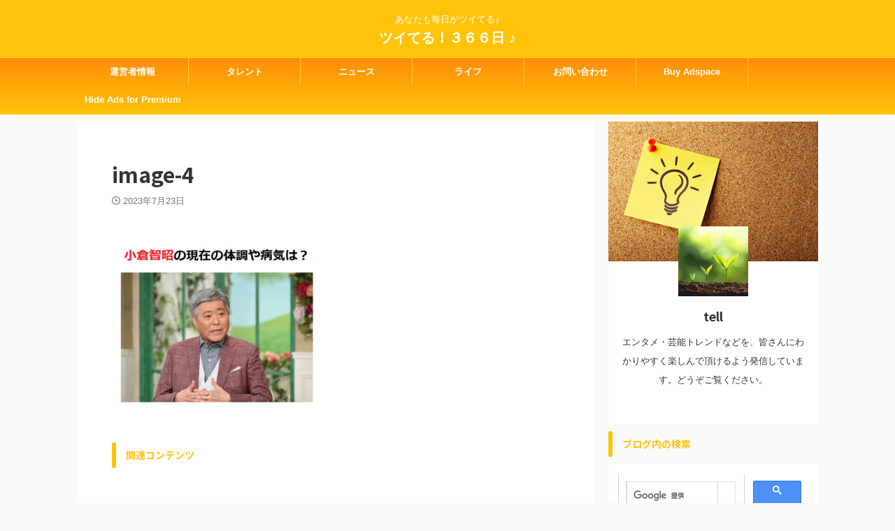

--- FILE ---
content_type: text/html; charset=UTF-8
request_url: https://hitorisanfan.com/talent/ogura-sick/attachment/image-4-32/
body_size: 15557
content:

<!DOCTYPE html>
<!--[if lt IE 7]>
<html class="ie6" dir="ltr" lang="ja"> <![endif]-->
<!--[if IE 7]>
<html class="i7" dir="ltr" lang="ja"> <![endif]-->
<!--[if IE 8]>
<html class="ie" dir="ltr" lang="ja"> <![endif]-->
<!--[if gt IE 8]><!-->
<html dir="ltr" lang="ja" class="s-navi-search-overlay  toc-style-default">
	<!--<![endif]-->
	<head prefix="og: http://ogp.me/ns# fb: http://ogp.me/ns/fb# article: http://ogp.me/ns/article#">
		
	<!-- Global site tag (gtag.js) - Google Analytics -->
	<script async src="https://www.googletagmanager.com/gtag/js?id=UA-157293495-3"></script>
	<script>
	  window.dataLayer = window.dataLayer || [];
	  function gtag(){dataLayer.push(arguments);}
	  gtag('js', new Date());

	  gtag('config', 'UA-157293495-3');
	</script>
			<meta charset="UTF-8" >
		<meta name="viewport" content="width=device-width,initial-scale=1.0,user-scalable=no,viewport-fit=cover">
		<meta name="format-detection" content="telephone=no" >
		<meta name="referrer" content="no-referrer-when-downgrade"/>

					<meta name="robots" content="noindex,follow">
		
		<link rel="alternate" type="application/rss+xml" title="ツイてる！３６６日 ♪ RSS Feed" href="https://hitorisanfan.com/feed/" />
		<link rel="pingback" href="https://hitorisanfan.com/xmlrpc.php" >
		<!--[if lt IE 9]>
		<script src="https://hitorisanfan.com/wp-content/themes/affinger/js/html5shiv.js"></script>
		<![endif]-->
					<style>img:is([sizes="auto" i], [sizes^="auto," i]) { contain-intrinsic-size: 3000px 1500px }</style>
	
		<!-- All in One SEO 4.7.9 - aioseo.com -->
	<meta name="robots" content="max-image-preview:large" />
	<meta name="author" content="tell"/>
	<link rel="canonical" href="https://hitorisanfan.com/talent/ogura-sick/attachment/image-4-32/" />
	<meta name="generator" content="All in One SEO (AIOSEO) 4.7.9" />
		<script type="application/ld+json" class="aioseo-schema">
			{"@context":"https:\/\/schema.org","@graph":[{"@type":"BreadcrumbList","@id":"https:\/\/hitorisanfan.com\/talent\/ogura-sick\/attachment\/image-4-32\/#breadcrumblist","itemListElement":[{"@type":"ListItem","@id":"https:\/\/hitorisanfan.com\/#listItem","position":1,"name":"\u5bb6","item":"https:\/\/hitorisanfan.com\/","nextItem":{"@type":"ListItem","@id":"https:\/\/hitorisanfan.com\/talent\/ogura-sick\/attachment\/image-4-32\/#listItem","name":"image-4"}},{"@type":"ListItem","@id":"https:\/\/hitorisanfan.com\/talent\/ogura-sick\/attachment\/image-4-32\/#listItem","position":2,"name":"image-4","previousItem":{"@type":"ListItem","@id":"https:\/\/hitorisanfan.com\/#listItem","name":"\u5bb6"}}]},{"@type":"ItemPage","@id":"https:\/\/hitorisanfan.com\/talent\/ogura-sick\/attachment\/image-4-32\/#itempage","url":"https:\/\/hitorisanfan.com\/talent\/ogura-sick\/attachment\/image-4-32\/","name":"image-4 | \u30c4\u30a4\u3066\u308b\uff01\uff13\uff16\uff16\u65e5 \u266a","inLanguage":"ja","isPartOf":{"@id":"https:\/\/hitorisanfan.com\/#website"},"breadcrumb":{"@id":"https:\/\/hitorisanfan.com\/talent\/ogura-sick\/attachment\/image-4-32\/#breadcrumblist"},"author":{"@id":"https:\/\/hitorisanfan.com\/author\/salaryman39\/#author"},"creator":{"@id":"https:\/\/hitorisanfan.com\/author\/salaryman39\/#author"},"datePublished":"2023-07-23T18:22:23+09:00","dateModified":"2023-07-23T18:22:23+09:00"},{"@type":"Person","@id":"https:\/\/hitorisanfan.com\/#person","name":"tell","image":{"@type":"ImageObject","@id":"https:\/\/hitorisanfan.com\/talent\/ogura-sick\/attachment\/image-4-32\/#personImage","url":"https:\/\/secure.gravatar.com\/avatar\/aa012d9e213c151d5cbcdf6498238443?s=96&r=g","width":96,"height":96,"caption":"tell"}},{"@type":"Person","@id":"https:\/\/hitorisanfan.com\/author\/salaryman39\/#author","url":"https:\/\/hitorisanfan.com\/author\/salaryman39\/","name":"tell","image":{"@type":"ImageObject","@id":"https:\/\/hitorisanfan.com\/talent\/ogura-sick\/attachment\/image-4-32\/#authorImage","url":"https:\/\/secure.gravatar.com\/avatar\/aa012d9e213c151d5cbcdf6498238443?s=96&r=g","width":96,"height":96,"caption":"tell"}},{"@type":"WebSite","@id":"https:\/\/hitorisanfan.com\/#website","url":"https:\/\/hitorisanfan.com\/","name":"\u30c4\u30a4\u3066\u308b\uff01\uff13\uff16\uff16\u65e5 \u266a","description":"\u3042\u306a\u305f\u3082\u6bce\u65e5\u304c\u30c4\u30a4\u3066\u308b\u266a","inLanguage":"ja","publisher":{"@id":"https:\/\/hitorisanfan.com\/#person"}}]}
		</script>
		<!-- All in One SEO -->

<title>image-4 | ツイてる！３６６日 ♪</title>
<link rel='dns-prefetch' href='//ajax.googleapis.com' />
<link rel='dns-prefetch' href='//www.googletagmanager.com' />
<link rel='dns-prefetch' href='//pagead2.googlesyndication.com' />
<script type="text/javascript">
/* <![CDATA[ */
window._wpemojiSettings = {"baseUrl":"https:\/\/s.w.org\/images\/core\/emoji\/15.0.3\/72x72\/","ext":".png","svgUrl":"https:\/\/s.w.org\/images\/core\/emoji\/15.0.3\/svg\/","svgExt":".svg","source":{"concatemoji":"https:\/\/hitorisanfan.com\/wp-includes\/js\/wp-emoji-release.min.js?ver=6.7.4"}};
/*! This file is auto-generated */
!function(i,n){var o,s,e;function c(e){try{var t={supportTests:e,timestamp:(new Date).valueOf()};sessionStorage.setItem(o,JSON.stringify(t))}catch(e){}}function p(e,t,n){e.clearRect(0,0,e.canvas.width,e.canvas.height),e.fillText(t,0,0);var t=new Uint32Array(e.getImageData(0,0,e.canvas.width,e.canvas.height).data),r=(e.clearRect(0,0,e.canvas.width,e.canvas.height),e.fillText(n,0,0),new Uint32Array(e.getImageData(0,0,e.canvas.width,e.canvas.height).data));return t.every(function(e,t){return e===r[t]})}function u(e,t,n){switch(t){case"flag":return n(e,"\ud83c\udff3\ufe0f\u200d\u26a7\ufe0f","\ud83c\udff3\ufe0f\u200b\u26a7\ufe0f")?!1:!n(e,"\ud83c\uddfa\ud83c\uddf3","\ud83c\uddfa\u200b\ud83c\uddf3")&&!n(e,"\ud83c\udff4\udb40\udc67\udb40\udc62\udb40\udc65\udb40\udc6e\udb40\udc67\udb40\udc7f","\ud83c\udff4\u200b\udb40\udc67\u200b\udb40\udc62\u200b\udb40\udc65\u200b\udb40\udc6e\u200b\udb40\udc67\u200b\udb40\udc7f");case"emoji":return!n(e,"\ud83d\udc26\u200d\u2b1b","\ud83d\udc26\u200b\u2b1b")}return!1}function f(e,t,n){var r="undefined"!=typeof WorkerGlobalScope&&self instanceof WorkerGlobalScope?new OffscreenCanvas(300,150):i.createElement("canvas"),a=r.getContext("2d",{willReadFrequently:!0}),o=(a.textBaseline="top",a.font="600 32px Arial",{});return e.forEach(function(e){o[e]=t(a,e,n)}),o}function t(e){var t=i.createElement("script");t.src=e,t.defer=!0,i.head.appendChild(t)}"undefined"!=typeof Promise&&(o="wpEmojiSettingsSupports",s=["flag","emoji"],n.supports={everything:!0,everythingExceptFlag:!0},e=new Promise(function(e){i.addEventListener("DOMContentLoaded",e,{once:!0})}),new Promise(function(t){var n=function(){try{var e=JSON.parse(sessionStorage.getItem(o));if("object"==typeof e&&"number"==typeof e.timestamp&&(new Date).valueOf()<e.timestamp+604800&&"object"==typeof e.supportTests)return e.supportTests}catch(e){}return null}();if(!n){if("undefined"!=typeof Worker&&"undefined"!=typeof OffscreenCanvas&&"undefined"!=typeof URL&&URL.createObjectURL&&"undefined"!=typeof Blob)try{var e="postMessage("+f.toString()+"("+[JSON.stringify(s),u.toString(),p.toString()].join(",")+"));",r=new Blob([e],{type:"text/javascript"}),a=new Worker(URL.createObjectURL(r),{name:"wpTestEmojiSupports"});return void(a.onmessage=function(e){c(n=e.data),a.terminate(),t(n)})}catch(e){}c(n=f(s,u,p))}t(n)}).then(function(e){for(var t in e)n.supports[t]=e[t],n.supports.everything=n.supports.everything&&n.supports[t],"flag"!==t&&(n.supports.everythingExceptFlag=n.supports.everythingExceptFlag&&n.supports[t]);n.supports.everythingExceptFlag=n.supports.everythingExceptFlag&&!n.supports.flag,n.DOMReady=!1,n.readyCallback=function(){n.DOMReady=!0}}).then(function(){return e}).then(function(){var e;n.supports.everything||(n.readyCallback(),(e=n.source||{}).concatemoji?t(e.concatemoji):e.wpemoji&&e.twemoji&&(t(e.twemoji),t(e.wpemoji)))}))}((window,document),window._wpemojiSettings);
/* ]]> */
</script>
<style id='wp-emoji-styles-inline-css' type='text/css'>

	img.wp-smiley, img.emoji {
		display: inline !important;
		border: none !important;
		box-shadow: none !important;
		height: 1em !important;
		width: 1em !important;
		margin: 0 0.07em !important;
		vertical-align: -0.1em !important;
		background: none !important;
		padding: 0 !important;
	}
</style>
<link rel='stylesheet' id='wp-block-library-css' href='https://hitorisanfan.com/wp-includes/css/dist/block-library/style.min.css?ver=6.7.4' type='text/css' media='all' />
<link rel='stylesheet' id='quads-style-css-css' href='https://hitorisanfan.com/wp-content/plugins/quick-adsense-reloaded/includes/gutenberg/dist/blocks.style.build.css?ver=2.0.87' type='text/css' media='all' />
<style id='classic-theme-styles-inline-css' type='text/css'>
/*! This file is auto-generated */
.wp-block-button__link{color:#fff;background-color:#32373c;border-radius:9999px;box-shadow:none;text-decoration:none;padding:calc(.667em + 2px) calc(1.333em + 2px);font-size:1.125em}.wp-block-file__button{background:#32373c;color:#fff;text-decoration:none}
</style>
<style id='global-styles-inline-css' type='text/css'>
:root{--wp--preset--aspect-ratio--square: 1;--wp--preset--aspect-ratio--4-3: 4/3;--wp--preset--aspect-ratio--3-4: 3/4;--wp--preset--aspect-ratio--3-2: 3/2;--wp--preset--aspect-ratio--2-3: 2/3;--wp--preset--aspect-ratio--16-9: 16/9;--wp--preset--aspect-ratio--9-16: 9/16;--wp--preset--color--black: #000000;--wp--preset--color--cyan-bluish-gray: #abb8c3;--wp--preset--color--white: #ffffff;--wp--preset--color--pale-pink: #f78da7;--wp--preset--color--vivid-red: #cf2e2e;--wp--preset--color--luminous-vivid-orange: #ff6900;--wp--preset--color--luminous-vivid-amber: #fcb900;--wp--preset--color--light-green-cyan: #eefaff;--wp--preset--color--vivid-green-cyan: #00d084;--wp--preset--color--pale-cyan-blue: #1DA1F2;--wp--preset--color--vivid-cyan-blue: #1877f2;--wp--preset--color--vivid-purple: #9b51e0;--wp--preset--color--soft-red: #e92f3d;--wp--preset--color--light-grayish-red: #fdf0f2;--wp--preset--color--vivid-yellow: #ffc107;--wp--preset--color--very-pale-yellow: #fffde7;--wp--preset--color--very-light-gray: #fafafa;--wp--preset--color--very-dark-gray: #313131;--wp--preset--color--original-color-a: #43a047;--wp--preset--color--original-color-b: #795548;--wp--preset--color--original-color-c: #ec407a;--wp--preset--color--original-color-d: #9e9d24;--wp--preset--gradient--vivid-cyan-blue-to-vivid-purple: linear-gradient(135deg,rgba(6,147,227,1) 0%,rgb(155,81,224) 100%);--wp--preset--gradient--light-green-cyan-to-vivid-green-cyan: linear-gradient(135deg,rgb(122,220,180) 0%,rgb(0,208,130) 100%);--wp--preset--gradient--luminous-vivid-amber-to-luminous-vivid-orange: linear-gradient(135deg,rgba(252,185,0,1) 0%,rgba(255,105,0,1) 100%);--wp--preset--gradient--luminous-vivid-orange-to-vivid-red: linear-gradient(135deg,rgba(255,105,0,1) 0%,rgb(207,46,46) 100%);--wp--preset--gradient--very-light-gray-to-cyan-bluish-gray: linear-gradient(135deg,rgb(238,238,238) 0%,rgb(169,184,195) 100%);--wp--preset--gradient--cool-to-warm-spectrum: linear-gradient(135deg,rgb(74,234,220) 0%,rgb(151,120,209) 20%,rgb(207,42,186) 40%,rgb(238,44,130) 60%,rgb(251,105,98) 80%,rgb(254,248,76) 100%);--wp--preset--gradient--blush-light-purple: linear-gradient(135deg,rgb(255,206,236) 0%,rgb(152,150,240) 100%);--wp--preset--gradient--blush-bordeaux: linear-gradient(135deg,rgb(254,205,165) 0%,rgb(254,45,45) 50%,rgb(107,0,62) 100%);--wp--preset--gradient--luminous-dusk: linear-gradient(135deg,rgb(255,203,112) 0%,rgb(199,81,192) 50%,rgb(65,88,208) 100%);--wp--preset--gradient--pale-ocean: linear-gradient(135deg,rgb(255,245,203) 0%,rgb(182,227,212) 50%,rgb(51,167,181) 100%);--wp--preset--gradient--electric-grass: linear-gradient(135deg,rgb(202,248,128) 0%,rgb(113,206,126) 100%);--wp--preset--gradient--midnight: linear-gradient(135deg,rgb(2,3,129) 0%,rgb(40,116,252) 100%);--wp--preset--font-size--small: 0.9px;--wp--preset--font-size--medium: 20px;--wp--preset--font-size--large: 1.5px;--wp--preset--font-size--x-large: 42px;--wp--preset--font-size--st-regular: 1px;--wp--preset--font-size--huge: 3px;--wp--preset--spacing--20: 0.44rem;--wp--preset--spacing--30: 0.67rem;--wp--preset--spacing--40: 1rem;--wp--preset--spacing--50: 1.5rem;--wp--preset--spacing--60: 2.25rem;--wp--preset--spacing--70: 3.38rem;--wp--preset--spacing--80: 5.06rem;--wp--preset--shadow--natural: 6px 6px 9px rgba(0, 0, 0, 0.2);--wp--preset--shadow--deep: 12px 12px 50px rgba(0, 0, 0, 0.4);--wp--preset--shadow--sharp: 6px 6px 0px rgba(0, 0, 0, 0.2);--wp--preset--shadow--outlined: 6px 6px 0px -3px rgba(255, 255, 255, 1), 6px 6px rgba(0, 0, 0, 1);--wp--preset--shadow--crisp: 6px 6px 0px rgba(0, 0, 0, 1);}:where(.is-layout-flex){gap: 0.5em;}:where(.is-layout-grid){gap: 0.5em;}body .is-layout-flex{display: flex;}.is-layout-flex{flex-wrap: wrap;align-items: center;}.is-layout-flex > :is(*, div){margin: 0;}body .is-layout-grid{display: grid;}.is-layout-grid > :is(*, div){margin: 0;}:where(.wp-block-columns.is-layout-flex){gap: 2em;}:where(.wp-block-columns.is-layout-grid){gap: 2em;}:where(.wp-block-post-template.is-layout-flex){gap: 1.25em;}:where(.wp-block-post-template.is-layout-grid){gap: 1.25em;}.has-black-color{color: var(--wp--preset--color--black) !important;}.has-cyan-bluish-gray-color{color: var(--wp--preset--color--cyan-bluish-gray) !important;}.has-white-color{color: var(--wp--preset--color--white) !important;}.has-pale-pink-color{color: var(--wp--preset--color--pale-pink) !important;}.has-vivid-red-color{color: var(--wp--preset--color--vivid-red) !important;}.has-luminous-vivid-orange-color{color: var(--wp--preset--color--luminous-vivid-orange) !important;}.has-luminous-vivid-amber-color{color: var(--wp--preset--color--luminous-vivid-amber) !important;}.has-light-green-cyan-color{color: var(--wp--preset--color--light-green-cyan) !important;}.has-vivid-green-cyan-color{color: var(--wp--preset--color--vivid-green-cyan) !important;}.has-pale-cyan-blue-color{color: var(--wp--preset--color--pale-cyan-blue) !important;}.has-vivid-cyan-blue-color{color: var(--wp--preset--color--vivid-cyan-blue) !important;}.has-vivid-purple-color{color: var(--wp--preset--color--vivid-purple) !important;}.has-black-background-color{background-color: var(--wp--preset--color--black) !important;}.has-cyan-bluish-gray-background-color{background-color: var(--wp--preset--color--cyan-bluish-gray) !important;}.has-white-background-color{background-color: var(--wp--preset--color--white) !important;}.has-pale-pink-background-color{background-color: var(--wp--preset--color--pale-pink) !important;}.has-vivid-red-background-color{background-color: var(--wp--preset--color--vivid-red) !important;}.has-luminous-vivid-orange-background-color{background-color: var(--wp--preset--color--luminous-vivid-orange) !important;}.has-luminous-vivid-amber-background-color{background-color: var(--wp--preset--color--luminous-vivid-amber) !important;}.has-light-green-cyan-background-color{background-color: var(--wp--preset--color--light-green-cyan) !important;}.has-vivid-green-cyan-background-color{background-color: var(--wp--preset--color--vivid-green-cyan) !important;}.has-pale-cyan-blue-background-color{background-color: var(--wp--preset--color--pale-cyan-blue) !important;}.has-vivid-cyan-blue-background-color{background-color: var(--wp--preset--color--vivid-cyan-blue) !important;}.has-vivid-purple-background-color{background-color: var(--wp--preset--color--vivid-purple) !important;}.has-black-border-color{border-color: var(--wp--preset--color--black) !important;}.has-cyan-bluish-gray-border-color{border-color: var(--wp--preset--color--cyan-bluish-gray) !important;}.has-white-border-color{border-color: var(--wp--preset--color--white) !important;}.has-pale-pink-border-color{border-color: var(--wp--preset--color--pale-pink) !important;}.has-vivid-red-border-color{border-color: var(--wp--preset--color--vivid-red) !important;}.has-luminous-vivid-orange-border-color{border-color: var(--wp--preset--color--luminous-vivid-orange) !important;}.has-luminous-vivid-amber-border-color{border-color: var(--wp--preset--color--luminous-vivid-amber) !important;}.has-light-green-cyan-border-color{border-color: var(--wp--preset--color--light-green-cyan) !important;}.has-vivid-green-cyan-border-color{border-color: var(--wp--preset--color--vivid-green-cyan) !important;}.has-pale-cyan-blue-border-color{border-color: var(--wp--preset--color--pale-cyan-blue) !important;}.has-vivid-cyan-blue-border-color{border-color: var(--wp--preset--color--vivid-cyan-blue) !important;}.has-vivid-purple-border-color{border-color: var(--wp--preset--color--vivid-purple) !important;}.has-vivid-cyan-blue-to-vivid-purple-gradient-background{background: var(--wp--preset--gradient--vivid-cyan-blue-to-vivid-purple) !important;}.has-light-green-cyan-to-vivid-green-cyan-gradient-background{background: var(--wp--preset--gradient--light-green-cyan-to-vivid-green-cyan) !important;}.has-luminous-vivid-amber-to-luminous-vivid-orange-gradient-background{background: var(--wp--preset--gradient--luminous-vivid-amber-to-luminous-vivid-orange) !important;}.has-luminous-vivid-orange-to-vivid-red-gradient-background{background: var(--wp--preset--gradient--luminous-vivid-orange-to-vivid-red) !important;}.has-very-light-gray-to-cyan-bluish-gray-gradient-background{background: var(--wp--preset--gradient--very-light-gray-to-cyan-bluish-gray) !important;}.has-cool-to-warm-spectrum-gradient-background{background: var(--wp--preset--gradient--cool-to-warm-spectrum) !important;}.has-blush-light-purple-gradient-background{background: var(--wp--preset--gradient--blush-light-purple) !important;}.has-blush-bordeaux-gradient-background{background: var(--wp--preset--gradient--blush-bordeaux) !important;}.has-luminous-dusk-gradient-background{background: var(--wp--preset--gradient--luminous-dusk) !important;}.has-pale-ocean-gradient-background{background: var(--wp--preset--gradient--pale-ocean) !important;}.has-electric-grass-gradient-background{background: var(--wp--preset--gradient--electric-grass) !important;}.has-midnight-gradient-background{background: var(--wp--preset--gradient--midnight) !important;}.has-small-font-size{font-size: var(--wp--preset--font-size--small) !important;}.has-medium-font-size{font-size: var(--wp--preset--font-size--medium) !important;}.has-large-font-size{font-size: var(--wp--preset--font-size--large) !important;}.has-x-large-font-size{font-size: var(--wp--preset--font-size--x-large) !important;}
:where(.wp-block-post-template.is-layout-flex){gap: 1.25em;}:where(.wp-block-post-template.is-layout-grid){gap: 1.25em;}
:where(.wp-block-columns.is-layout-flex){gap: 2em;}:where(.wp-block-columns.is-layout-grid){gap: 2em;}
:root :where(.wp-block-pullquote){font-size: 1.5em;line-height: 1.6;}
</style>
<link rel='stylesheet' id='contact-form-7-css' href='https://hitorisanfan.com/wp-content/plugins/contact-form-7/includes/css/styles.css?ver=6.0.3' type='text/css' media='all' />
<link rel='stylesheet' id='st-af-cpt-css' href='https://hitorisanfan.com/wp-content/plugins/st-af-cpt/assets/css/style.css?ver=1.0.0' type='text/css' media='all' />
<link rel='stylesheet' id='normalize-css' href='https://hitorisanfan.com/wp-content/themes/affinger/css/normalize.css?ver=1.5.9' type='text/css' media='all' />
<link rel='stylesheet' id='st_svg-css' href='https://hitorisanfan.com/wp-content/themes/affinger/st_svg/style.css?ver=6.7.4' type='text/css' media='all' />
<link rel='stylesheet' id='slick-css' href='https://hitorisanfan.com/wp-content/themes/affinger/vendor/slick/slick.css?ver=1.8.0' type='text/css' media='all' />
<link rel='stylesheet' id='slick-theme-css' href='https://hitorisanfan.com/wp-content/themes/affinger/vendor/slick/slick-theme.css?ver=1.8.0' type='text/css' media='all' />
<link rel='stylesheet' id='fonts-googleapis-notosansjp-css' href='//fonts.googleapis.com/css?family=Noto+Sans+JP%3A400%2C700&#038;display=swap&#038;subset=japanese&#038;ver=6.7.4' type='text/css' media='all' />
<link rel='stylesheet' id='style-css' href='https://hitorisanfan.com/wp-content/themes/affinger/style.css?ver=6.7.4' type='text/css' media='all' />
<link rel='stylesheet' id='child-style-css' href='https://hitorisanfan.com/wp-content/themes/affinger-child/style.css?ver=6.7.4' type='text/css' media='all' />
<link rel='stylesheet' id='single-css' href='https://hitorisanfan.com/wp-content/themes/affinger/st-rankcss.php' type='text/css' media='all' />
<style id='akismet-widget-style-inline-css' type='text/css'>

			.a-stats {
				--akismet-color-mid-green: #357b49;
				--akismet-color-white: #fff;
				--akismet-color-light-grey: #f6f7f7;

				max-width: 350px;
				width: auto;
			}

			.a-stats * {
				all: unset;
				box-sizing: border-box;
			}

			.a-stats strong {
				font-weight: 600;
			}

			.a-stats a.a-stats__link,
			.a-stats a.a-stats__link:visited,
			.a-stats a.a-stats__link:active {
				background: var(--akismet-color-mid-green);
				border: none;
				box-shadow: none;
				border-radius: 8px;
				color: var(--akismet-color-white);
				cursor: pointer;
				display: block;
				font-family: -apple-system, BlinkMacSystemFont, 'Segoe UI', 'Roboto', 'Oxygen-Sans', 'Ubuntu', 'Cantarell', 'Helvetica Neue', sans-serif;
				font-weight: 500;
				padding: 12px;
				text-align: center;
				text-decoration: none;
				transition: all 0.2s ease;
			}

			/* Extra specificity to deal with TwentyTwentyOne focus style */
			.widget .a-stats a.a-stats__link:focus {
				background: var(--akismet-color-mid-green);
				color: var(--akismet-color-white);
				text-decoration: none;
			}

			.a-stats a.a-stats__link:hover {
				filter: brightness(110%);
				box-shadow: 0 4px 12px rgba(0, 0, 0, 0.06), 0 0 2px rgba(0, 0, 0, 0.16);
			}

			.a-stats .count {
				color: var(--akismet-color-white);
				display: block;
				font-size: 1.5em;
				line-height: 1.4;
				padding: 0 13px;
				white-space: nowrap;
			}
		
</style>
<link rel='stylesheet' id='pochipp-front-css' href='https://hitorisanfan.com/wp-content/plugins/pochipp/dist/css/style.css?ver=1.16.0' type='text/css' media='all' />
<link rel='stylesheet' id='st-themecss-css' href='https://hitorisanfan.com/wp-content/themes/affinger/st-themecss-loader.php?ver=6.7.4' type='text/css' media='all' />
<script type="text/javascript" src="//ajax.googleapis.com/ajax/libs/jquery/1.11.3/jquery.min.js?ver=1.11.3" id="jquery-js"></script>
<link rel="https://api.w.org/" href="https://hitorisanfan.com/wp-json/" /><link rel="alternate" title="JSON" type="application/json" href="https://hitorisanfan.com/wp-json/wp/v2/media/20024" /><link rel='shortlink' href='https://hitorisanfan.com/?p=20024' />
<link rel="alternate" title="oEmbed (JSON)" type="application/json+oembed" href="https://hitorisanfan.com/wp-json/oembed/1.0/embed?url=https%3A%2F%2Fhitorisanfan.com%2Ftalent%2Fogura-sick%2Fattachment%2Fimage-4-32%2F" />
<link rel="alternate" title="oEmbed (XML)" type="text/xml+oembed" href="https://hitorisanfan.com/wp-json/oembed/1.0/embed?url=https%3A%2F%2Fhitorisanfan.com%2Ftalent%2Fogura-sick%2Fattachment%2Fimage-4-32%2F&#038;format=xml" />
<meta name="generator" content="Site Kit by Google 1.146.0" /><script>document.cookie = 'quads_browser_width='+screen.width;</script><!-- Analytics by WP Statistics - https://wp-statistics.com -->
<!-- Pochipp -->
<style id="pchpp_custom_style">:root{--pchpp-color-inline: #069A8E;--pchpp-color-custom: #5ca250;--pchpp-color-custom-2: #8e59e4;--pchpp-color-amazon: #f99a0c;--pchpp-color-rakuten: #e0423c;--pchpp-color-yahoo: #438ee8;--pchpp-color-mercari: #3c3c3c;--pchpp-inline-bg-color: var(--pchpp-color-inline);--pchpp-inline-txt-color: #fff;--pchpp-inline-shadow: 0 1px 4px -1px rgba(0, 0, 0, 0.2);--pchpp-inline-radius: 0px;--pchpp-inline-width: auto;}</style>
<script id="pchpp_vars">window.pchppVars = {};window.pchppVars.ajaxUrl = "https://hitorisanfan.com/wp-admin/admin-ajax.php";window.pchppVars.ajaxNonce = "f258cbd7db";</script>
<script type="text/javascript" language="javascript">var vc_pid = "887321738";</script>
<!-- / Pochipp -->
<style type='text/css'>.rp4wp-related-posts ul{width:100%;padding:0;margin:0;float:left;}
.rp4wp-related-posts ul>li{list-style:none;padding:0;margin:0;padding-bottom:20px;clear:both;}
.rp4wp-related-posts ul>li>p{margin:0;padding:0;}
.rp4wp-related-post-image{width:35%;padding-right:25px;-moz-box-sizing:border-box;-webkit-box-sizing:border-box;box-sizing:border-box;float:left;}</style>
<meta name="p:domain_verify" content="36b58d9be14041340ace2320e237004f"/>
<script type="text/javascript" language="javascript">
    var vc_pid = "887321738";
</script><script type="text/javascript" src="//aml.valuecommerce.com/vcdal.js" async></script>

<!-- Site Kit が追加した Google AdSense メタタグ -->
<meta name="google-adsense-platform-account" content="ca-host-pub-2644536267352236">
<meta name="google-adsense-platform-domain" content="sitekit.withgoogle.com">
<!-- Site Kit が追加した End Google AdSense メタタグ -->

<!-- Google AdSense スニペット (Site Kit が追加) -->
<script type="text/javascript" async="async" src="https://pagead2.googlesyndication.com/pagead/js/adsbygoogle.js?client=ca-pub-3660587642921290&amp;host=ca-host-pub-2644536267352236" crossorigin="anonymous"></script>

<!-- (ここまで) Google AdSense スニペット (Site Kit が追加) -->
		
<!-- OGP -->

<meta property="og:type" content="article">
<meta property="og:title" content="image-4">
<meta property="og:url" content="https://hitorisanfan.com/talent/ogura-sick/attachment/image-4-32/">
<meta property="og:description" content="">
<meta property="og:site_name" content="ツイてる！３６６日 ♪">
<meta property="og:image" content="https://hitorisanfan.com/wp-content/uploads/2023/07/image-4-300x296.jpg">


	<meta property="article:published_time" content="2023-07-23T18:22:23+09:00" />
		<meta property="article:author" content="tell" />

				<meta name="twitter:card" content="summary_large_image">
	
	<meta name="twitter:site" content="@salary_man39">
	<meta name="twitter:title" content="image-4">
	<meta name="twitter:description" content="">
	<meta name="twitter:image" content="https://hitorisanfan.com/wp-content/uploads/2023/07/image-4-300x296.jpg">
<!-- /OGP -->
		


<script>
	(function (window, document, $, undefined) {
		'use strict';

		var SlideBox = (function () {
			/**
			 * @param $element
			 *
			 * @constructor
			 */
			function SlideBox($element) {
				this._$element = $element;
			}

			SlideBox.prototype.$content = function () {
				return this._$element.find('[data-st-slidebox-content]');
			};

			SlideBox.prototype.$toggle = function () {
				return this._$element.find('[data-st-slidebox-toggle]');
			};

			SlideBox.prototype.$icon = function () {
				return this._$element.find('[data-st-slidebox-icon]');
			};

			SlideBox.prototype.$text = function () {
				return this._$element.find('[data-st-slidebox-text]');
			};

			SlideBox.prototype.is_expanded = function () {
				return !!(this._$element.filter('[data-st-slidebox-expanded="true"]').length);
			};

			SlideBox.prototype.expand = function () {
				var self = this;

				this.$content().slideDown()
					.promise()
					.then(function () {
						var $icon = self.$icon();
						var $text = self.$text();

						$icon.removeClass($icon.attr('data-st-slidebox-icon-collapsed'))
							.addClass($icon.attr('data-st-slidebox-icon-expanded'))

						$text.text($text.attr('data-st-slidebox-text-expanded'))

						self._$element.removeClass('is-collapsed')
							.addClass('is-expanded');

						self._$element.attr('data-st-slidebox-expanded', 'true');
					});
			};

			SlideBox.prototype.collapse = function () {
				var self = this;

				this.$content().slideUp()
					.promise()
					.then(function () {
						var $icon = self.$icon();
						var $text = self.$text();

						$icon.removeClass($icon.attr('data-st-slidebox-icon-expanded'))
							.addClass($icon.attr('data-st-slidebox-icon-collapsed'))

						$text.text($text.attr('data-st-slidebox-text-collapsed'))

						self._$element.removeClass('is-expanded')
							.addClass('is-collapsed');

						self._$element.attr('data-st-slidebox-expanded', 'false');
					});
			};

			SlideBox.prototype.toggle = function () {
				if (this.is_expanded()) {
					this.collapse();
				} else {
					this.expand();
				}
			};

			SlideBox.prototype.add_event_listeners = function () {
				var self = this;

				this.$toggle().on('click', function (event) {
					self.toggle();
				});
			};

			SlideBox.prototype.initialize = function () {
				this.add_event_listeners();
			};

			return SlideBox;
		}());

		function on_ready() {
			var slideBoxes = [];

			$('[data-st-slidebox]').each(function () {
				var $element = $(this);
				var slideBox = new SlideBox($element);

				slideBoxes.push(slideBox);

				slideBox.initialize();
			});

			return slideBoxes;
		}

		$(on_ready);
	}(window, window.document, jQuery));
</script>

	<script>
		jQuery(function(){
		jQuery('.post h2:not([class^="is-style-st-heading-custom-"]):not([class*=" is-style-st-heading-custom-"]):not(.st-css-no2) , .h2modoki').wrapInner('<span class="st-dash-design"></span>');
		})
	</script>

<script>
	jQuery(function(){
		jQuery("#toc_container:not(:has(ul ul))").addClass("only-toc");
		jQuery(".st-ac-box ul:has(.cat-item)").each(function(){
			jQuery(this).addClass("st-ac-cat");
		});
	});
</script>

<script>
	jQuery(function(){
						jQuery('.st-star').parent('.rankh4').css('padding-bottom','5px'); // スターがある場合のランキング見出し調整
	});
</script>



	<script>
		$(function() {
			$('.is-style-st-paragraph-kaiwa').wrapInner('<span class="st-paragraph-kaiwa-text">');
		});
	</script>

	<script>
		$(function() {
			$('.is-style-st-paragraph-kaiwa-b').wrapInner('<span class="st-paragraph-kaiwa-text">');
		});
	</script>

<script>
	/* 段落スタイルを調整 */
	$(function() {
		$( '[class^="is-style-st-paragraph-"],[class*=" is-style-st-paragraph-"]' ).wrapInner( '<span class="st-noflex"></span>' );
	});
</script>

	<script>
		jQuery(function($) {
			$("p:empty").remove();
		});
	</script>

			</head>
	<body class="attachment attachment-template-default single single-attachment postid-20024 attachmentid-20024 attachment-jpeg not-front-page" >
				<div id="st-ami">
				<div id="wrapper" class="">
				<div id="wrapper-in">
					
<header id="st-headwide">
	<div id="header-full">
		<div id="headbox-bg">
			<div id="headbox">

					<nav id="s-navi" class="pcnone" data-st-nav data-st-nav-type="normal">
		<dl class="acordion is-active" data-st-nav-primary>
			<dt class="trigger">
				<p class="acordion_button"><span class="op op-menu"><i class="st-fa st-svg-menu"></i></span></p>

				
									<div id="st-mobile-logo"></div>
				
				<!-- 追加メニュー -->
				
				<!-- 追加メニュー2 -->
				
			</dt>

			<dd class="acordion_tree">
				<div class="acordion_tree_content">

					

												<div class="menu-%e3%83%98%e3%83%83%e3%83%80%e3%83%bc-container"><ul id="menu-%e3%83%98%e3%83%83%e3%83%80%e3%83%bc" class="menu"><li id="menu-item-428" class="menu-item menu-item-type-post_type menu-item-object-page menu-item-428"><a href="https://hitorisanfan.com/%e3%80%8c%e3%82%82%e3%81%97%e3%82%82%e3%80%81%e6%96%8e%e8%97%a4%e4%b8%80%e4%ba%ba%e3%81%95%e3%82%93%e3%81%a0%e3%81%a3%e3%81%9f%e3%82%89%e3%80%82%e3%80%8d/" data-wpel-link="internal"><span class="menu-item-label">運営者情報</span></a></li>
<li id="menu-item-3839" class="menu-item menu-item-type-taxonomy menu-item-object-category menu-item-has-children menu-item-3839"><a href="https://hitorisanfan.com/category/talent/" data-wpel-link="internal"><span class="menu-item-label">タレント</span></a>
<ul class="sub-menu">
	<li id="menu-item-5728" class="menu-item menu-item-type-taxonomy menu-item-object-category menu-item-5728"><a href="https://hitorisanfan.com/category/dorama/" data-wpel-link="internal"><span class="menu-item-label">ドラマ</span></a></li>
	<li id="menu-item-3013" class="menu-item menu-item-type-taxonomy menu-item-object-category menu-item-3013"><a href="https://hitorisanfan.com/category/variety/" data-wpel-link="internal"><span class="menu-item-label">バラエティ</span></a></li>
	<li id="menu-item-9046" class="menu-item menu-item-type-taxonomy menu-item-object-category menu-item-9046"><a href="https://hitorisanfan.com/category/cup/" data-wpel-link="internal"><span class="menu-item-label">カップ</span></a></li>
</ul>
</li>
<li id="menu-item-2131" class="menu-item menu-item-type-taxonomy menu-item-object-category menu-item-has-children menu-item-2131"><a href="https://hitorisanfan.com/category/jiji/" data-wpel-link="internal"><span class="menu-item-label">ニュース</span></a>
<ul class="sub-menu">
	<li id="menu-item-6432" class="menu-item menu-item-type-taxonomy menu-item-object-category menu-item-6432"><a href="https://hitorisanfan.com/category/netsuai/" data-wpel-link="internal"><span class="menu-item-label">熱愛</span></a></li>
	<li id="menu-item-9045" class="menu-item menu-item-type-taxonomy menu-item-object-category menu-item-9045"><a href="https://hitorisanfan.com/category/jiken/" data-wpel-link="internal"><span class="menu-item-label">事件</span></a></li>
	<li id="menu-item-9040" class="menu-item menu-item-type-taxonomy menu-item-object-category menu-item-9040"><a href="https://hitorisanfan.com/category/furin/" data-wpel-link="internal"><span class="menu-item-label">不倫</span></a></li>
</ul>
</li>
<li id="menu-item-430" class="menu-item menu-item-type-taxonomy menu-item-object-category menu-item-has-children menu-item-430"><a href="https://hitorisanfan.com/category/life/" data-wpel-link="internal"><span class="menu-item-label">ライフ</span></a>
<ul class="sub-menu">
	<li id="menu-item-427" class="menu-item menu-item-type-taxonomy menu-item-object-category menu-item-427"><a href="https://hitorisanfan.com/category/meal/" data-wpel-link="internal"><span class="menu-item-label">食事</span></a></li>
	<li id="menu-item-17153" class="menu-item menu-item-type-taxonomy menu-item-object-category menu-item-17153"><a href="https://hitorisanfan.com/category/hobby/" data-wpel-link="internal"><span class="menu-item-label">趣味</span></a></li>
	<li id="menu-item-9048" class="menu-item menu-item-type-taxonomy menu-item-object-category menu-item-9048"><a href="https://hitorisanfan.com/category/season/" data-wpel-link="internal"><span class="menu-item-label">季節行事</span></a></li>
</ul>
</li>
<li id="menu-item-1614" class="menu-item menu-item-type-post_type menu-item-object-page menu-item-1614"><a href="https://hitorisanfan.com/toiawase/" data-wpel-link="internal"><span class="menu-item-label">お問い合わせ</span></a></li>
<li id="menu-item-20436" class="menu-item menu-item-type-post_type menu-item-object-page menu-item-20436"><a href="https://hitorisanfan.com/buy-adspace/" data-wpel-link="internal"><span class="menu-item-label">Buy Adspace</span></a></li>
<li id="menu-item-20546" class="menu-item menu-item-type-post_type menu-item-object-page menu-item-20546"><a href="https://hitorisanfan.com/disable-ads/" data-wpel-link="internal"><span class="menu-item-label">Hide Ads for Premium Members</span></a></li>
</ul></div>						<div class="clear"></div>

					
				</div>
			</dd>

					</dl>

					</nav>

									<div id="header-l">
						
						<div id="st-text-logo">
							
    
		
			<!-- キャプション -->
			
				          		 	 <p class="descr sitenametop">
           		     	あなたも毎日がツイてる♪           			 </p>
				
			
			<!-- ロゴ又はブログ名 -->
			          		  <p class="sitename"><a href="https://hitorisanfan.com/" data-wpel-link="internal">
              		                  		    ツイてる！３６６日 ♪               		           		  </a></p>
        				<!-- ロゴ又はブログ名ここまで -->

		
	
						</div>
					</div><!-- /#header-l -->
				
				<div id="header-r" class="smanone">
					
				</div><!-- /#header-r -->

			</div><!-- /#headbox -->
		</div><!-- /#headbox-bg clearfix -->

		
		
		
		
			

<div id="gazou-wide">
			<div id="st-menubox">
			<div id="st-menuwide">
				<nav class="smanone clearfix"><ul id="menu-%e3%83%98%e3%83%83%e3%83%80%e3%83%bc-1" class="menu"><li class="menu-item menu-item-type-post_type menu-item-object-page menu-item-428"><a href="https://hitorisanfan.com/%e3%80%8c%e3%82%82%e3%81%97%e3%82%82%e3%80%81%e6%96%8e%e8%97%a4%e4%b8%80%e4%ba%ba%e3%81%95%e3%82%93%e3%81%a0%e3%81%a3%e3%81%9f%e3%82%89%e3%80%82%e3%80%8d/" data-wpel-link="internal">運営者情報</a></li>
<li class="menu-item menu-item-type-taxonomy menu-item-object-category menu-item-has-children menu-item-3839"><a href="https://hitorisanfan.com/category/talent/" data-wpel-link="internal">タレント</a>
<ul class="sub-menu">
	<li class="menu-item menu-item-type-taxonomy menu-item-object-category menu-item-5728"><a href="https://hitorisanfan.com/category/dorama/" data-wpel-link="internal">ドラマ</a></li>
	<li class="menu-item menu-item-type-taxonomy menu-item-object-category menu-item-3013"><a href="https://hitorisanfan.com/category/variety/" data-wpel-link="internal">バラエティ</a></li>
	<li class="menu-item menu-item-type-taxonomy menu-item-object-category menu-item-9046"><a href="https://hitorisanfan.com/category/cup/" data-wpel-link="internal">カップ</a></li>
</ul>
</li>
<li class="menu-item menu-item-type-taxonomy menu-item-object-category menu-item-has-children menu-item-2131"><a href="https://hitorisanfan.com/category/jiji/" data-wpel-link="internal">ニュース</a>
<ul class="sub-menu">
	<li class="menu-item menu-item-type-taxonomy menu-item-object-category menu-item-6432"><a href="https://hitorisanfan.com/category/netsuai/" data-wpel-link="internal">熱愛</a></li>
	<li class="menu-item menu-item-type-taxonomy menu-item-object-category menu-item-9045"><a href="https://hitorisanfan.com/category/jiken/" data-wpel-link="internal">事件</a></li>
	<li class="menu-item menu-item-type-taxonomy menu-item-object-category menu-item-9040"><a href="https://hitorisanfan.com/category/furin/" data-wpel-link="internal">不倫</a></li>
</ul>
</li>
<li class="menu-item menu-item-type-taxonomy menu-item-object-category menu-item-has-children menu-item-430"><a href="https://hitorisanfan.com/category/life/" data-wpel-link="internal">ライフ</a>
<ul class="sub-menu">
	<li class="menu-item menu-item-type-taxonomy menu-item-object-category menu-item-427"><a href="https://hitorisanfan.com/category/meal/" data-wpel-link="internal">食事</a></li>
	<li class="menu-item menu-item-type-taxonomy menu-item-object-category menu-item-17153"><a href="https://hitorisanfan.com/category/hobby/" data-wpel-link="internal">趣味</a></li>
	<li class="menu-item menu-item-type-taxonomy menu-item-object-category menu-item-9048"><a href="https://hitorisanfan.com/category/season/" data-wpel-link="internal">季節行事</a></li>
</ul>
</li>
<li class="menu-item menu-item-type-post_type menu-item-object-page menu-item-1614"><a href="https://hitorisanfan.com/toiawase/" data-wpel-link="internal">お問い合わせ</a></li>
<li class="menu-item menu-item-type-post_type menu-item-object-page menu-item-20436"><a href="https://hitorisanfan.com/buy-adspace/" data-wpel-link="internal">Buy Adspace</a></li>
<li class="menu-item menu-item-type-post_type menu-item-object-page menu-item-20546"><a href="https://hitorisanfan.com/disable-ads/" data-wpel-link="internal">Hide Ads for Premium Members</a></li>
</ul></nav>			</div>
		</div>
						<div id="st-headerbox">
				<div id="st-header">
				</div>
			</div>
			</div>
	
	</div><!-- #header-full -->

	





</header>

					<div id="content-w">

					
					
	
			<div id="st-header-post-under-box" class="st-header-post-no-data "
		     style="">
			<div class="st-dark-cover">
							</div>
		</div>
	
<div id="content" class="clearfix">
	<div id="contentInner">
		<main>
			<article>
														<div id="post-20024" class="post st-custom post-20024 attachment type-attachment status-inherit hentry">
				
					
																
					
					<!--ぱんくず -->
										<!--/ ぱんくず -->

					<!--ループ開始 -->
										
																									<p class="st-catgroup">
															</p>
						
						<h1 class="entry-title">image-4</h1>

							<div class="blogbox ">
		<p><span class="kdate">
								<i class="st-fa st-svg-clock-o"></i><time class="updated" datetime="2023-07-23T18:22:23+0900">2023年7月23日</time>
						</span></p>
	</div>
					
					
					
					<div class="mainbox">
						<div id="nocopy" ><!-- コピー禁止エリアここから -->
							
							
							
							<div class="entry-content">
								<p class="attachment"><a href="https://hitorisanfan.com/wp-content/uploads/2023/07/image-4.jpg" data-wpel-link="internal"><img loading="lazy" decoding="async" width="300" height="296" src="https://hitorisanfan.com/wp-content/uploads/2023/07/image-4-300x296.jpg" class="attachment-medium size-medium" alt="" srcset="https://hitorisanfan.com/wp-content/uploads/2023/07/image-4-300x296.jpg 300w, https://hitorisanfan.com/wp-content/uploads/2023/07/image-4-100x100.jpg 100w, https://hitorisanfan.com/wp-content/uploads/2023/07/image-4.jpg 627w" sizes="auto, (max-width: 300px) 100vw, 300px" /></a></p>
							</div>
						</div><!-- コピー禁止エリアここまで -->

												
					<div class="adbox">
				
							
	
									<div style="padding-top:10px;">
						
		
	
					</div>
							</div>
			

																					<div id="custom_html-13" class="widget_text st-widgets-box post-widgets-bottom widget_custom_html"><p class="st-widgets-title">関連コンテンツ</p><div class="textwidget custom-html-widget"><script async src="https://pagead2.googlesyndication.com/pagead/js/adsbygoogle.js?client=ca-pub-3660587642921290"
     crossorigin="anonymous"></script>
<ins class="adsbygoogle"
     style="display:block"
     data-ad-format="autorelaxed"
     data-ad-client="ca-pub-3660587642921290"
     data-ad-slot="8509624147"></ins>
<script>
     (adsbygoogle = window.adsbygoogle || []).push({});
</script></div></div><div id="custom_html-11" class="widget_text st-widgets-box post-widgets-bottom widget_custom_html"><p class="st-widgets-title">スポンサーリンク</p><div class="textwidget custom-html-widget"><script async src="https://pagead2.googlesyndication.com/pagead/js/adsbygoogle.js"></script>
<!-- 記事下 -->
<ins class="adsbygoogle"
     style="display:block"
     data-ad-client="ca-pub-3660587642921290"
     data-ad-slot="7569655295"
     data-ad-format="auto"
     data-full-width-responsive="true"></ins>
<script>
     (adsbygoogle = window.adsbygoogle || []).push({});
</script></div></div>													
					</div><!-- .mainboxここまで -->

																
					
					
	
	<div class="sns st-sns-singular">
	<ul class="clearfix">
					<!--ツイートボタン-->
			<li class="twitter">
			<a rel="nofollow" onclick="window.open('//twitter.com/intent/tweet?url=https%3A%2F%2Fhitorisanfan.com%2Ftalent%2Fogura-sick%2Fattachment%2Fimage-4-32%2F&text=image-4&via=salary_man39&tw_p=tweetbutton', '', 'width=500,height=450'); return false;"><i class="st-fa st-svg-twitter"></i><span class="snstext " >Twitter</span></a>
			</li>
		
					<!--シェアボタン-->
			<li class="facebook">
			<a href="//www.facebook.com/sharer.php?src=bm&amp;u=https%3A%2F%2Fhitorisanfan.com%2Ftalent%2Fogura-sick%2Fattachment%2Fimage-4-32%2F&amp;t=image-4" target="_blank" rel="nofollow noopener external noreferrer" data-wpel-link="external"><i class="st-fa st-svg-facebook"></i><span class="snstext " >Share</span>
			</a>
			</li>
		
					<!--ポケットボタン-->
			<li class="pocket">
			<a rel="nofollow" onclick="window.open('//getpocket.com/edit?url=https%3A%2F%2Fhitorisanfan.com%2Ftalent%2Fogura-sick%2Fattachment%2Fimage-4-32%2F&title=image-4', '', 'width=500,height=350'); return false;"><i class="st-fa st-svg-get-pocket"></i><span class="snstext " >Pocket</span></a></li>
		
					<!--はてブボタン-->
			<li class="hatebu">
				<a href="//b.hatena.ne.jp/entry/https://hitorisanfan.com/talent/ogura-sick/attachment/image-4-32/" class="hatena-bookmark-button" data-hatena-bookmark-layout="simple" title="image-4" rel="nofollow external noopener noreferrer" data-wpel-link="external" target="_blank"><i class="st-fa st-svg-hateb"></i><span class="snstext " >Hatena</span>
				</a><script type="text/javascript" src="//b.st-hatena.com/js/bookmark_button.js" charset="utf-8" async="async"></script>

			</li>
		
		
					<!--LINEボタン-->
			<li class="line">
			<a href="//line.me/R/msg/text/?image-4%0Ahttps%3A%2F%2Fhitorisanfan.com%2Ftalent%2Fogura-sick%2Fattachment%2Fimage-4-32%2F" target="_blank" rel="nofollow noopener external noreferrer" data-wpel-link="external"><i class="st-fa st-svg-line" aria-hidden="true"></i><span class="snstext" >LINE</span></a>
			</li>
		
		
					<!--URLコピーボタン-->
			<li class="share-copy">
			<a href="#" rel="nofollow" data-st-copy-text="image-4 / https://hitorisanfan.com/talent/ogura-sick/attachment/image-4-32/"><i class="st-fa st-svg-clipboard"></i><span class="snstext" >URLコピー</span></a>
			</li>
		
	</ul>

	</div>

											
											<p class="tagst">
							<i class="st-fa st-svg-folder-open-o" aria-hidden="true"></i>-<br/>
													</p>
					
					<aside>
						<p class="author" style="display:none;"><a href="https://hitorisanfan.com/author/salaryman39/" title="tell" class="vcard author" data-wpel-link="internal"><span class="fn">author</span></a></p>
																		<!--ループ終了-->

																					<hr class="hrcss" />

<div id="comments">
     	<div id="respond" class="comment-respond">
		<h3 id="reply-title" class="comment-reply-title">comment <small><a rel="nofollow" id="cancel-comment-reply-link" href="/talent/ogura-sick/attachment/image-4-32/#respond" style="display:none;" data-wpel-link="internal">コメントをキャンセル</a></small></h3><form action="https://hitorisanfan.com/wp-comments-post.php" method="post" id="commentform" class="comment-form"><p class="comment-notes"><span id="email-notes">メールアドレスが公開されることはありません。</span> <span class="required-field-message"><span class="required">※</span> が付いている欄は必須項目です</span></p><p class="comment-form-comment"><label for="comment">コメント <span class="required">※</span></label> <textarea id="comment" name="comment" cols="45" rows="8" maxlength="65525" required="required"></textarea></p><p class="comment-form-author"><label for="author">名前</label> <input id="author" name="author" type="text" value="" size="30" maxlength="245" autocomplete="name" /></p>
<p class="comment-form-email"><label for="email">メール</label> <input id="email" name="email" type="text" value="" size="30" maxlength="100" aria-describedby="email-notes" autocomplete="email" /></p>
<p class="comment-form-url"><label for="url">サイト</label> <input id="url" name="url" type="text" value="" size="30" maxlength="200" autocomplete="url" /></p>
<p class="comment-form-cookies-consent"><input id="wp-comment-cookies-consent" name="wp-comment-cookies-consent" type="checkbox" value="yes" /> <label for="wp-comment-cookies-consent">次回のコメントで使用するためブラウザーに自分の名前、メールアドレス、サイトを保存する。</label></p>
<p class="form-submit"><input name="submit" type="submit" id="submit" class="submit" value="送信" /> <input type='hidden' name='comment_post_ID' value='20024' id='comment_post_ID' />
<input type='hidden' name='comment_parent' id='comment_parent' value='0' />
</p><p style="display: none;"><input type="hidden" id="akismet_comment_nonce" name="akismet_comment_nonce" value="eedadb90ab" /></p><p style="display: none !important;" class="akismet-fields-container" data-prefix="ak_"><label>&#916;<textarea name="ak_hp_textarea" cols="45" rows="8" maxlength="100"></textarea></label><input type="hidden" id="ak_js_1" name="ak_js" value="189"/><script>document.getElementById( "ak_js_1" ).setAttribute( "value", ( new Date() ).getTime() );</script></p></form>	</div><!-- #respond -->
	<p class="akismet_comment_form_privacy_notice">This site uses Akismet to reduce spam. <a href="https://akismet.com/privacy/" target="_blank" rel="nofollow noopener external noreferrer" data-wpel-link="external">Learn how your comment data is processed.</a></p></div>


<!-- END singer -->
													
						<!--関連記事-->
						
	
						<!--ページナビ-->
						
<div class="p-navi clearfix">

	
	</div>

					</aside>

				</div>
				<!--/post-->
			</article>
		</main>
	</div>
	<!-- /#contentInner -->
	<div id="side">
	<aside>

					<div class="side-topad">
				<div id="authorst_widget-3" class="ad widget_authorst_widget"><div class="st-author-box st-author-master">

<div class="st-author-profile">
			<div class="st-author-profile-header-card"><img src="https://hitorisanfan.com/wp-content/uploads/2020/04/absolutvision-82TpEld0_e4-unsplash.jpg"></div>
		<div class="st-author-profile-avatar">
					<img alt='' src='https://secure.gravatar.com/avatar/aa012d9e213c151d5cbcdf6498238443?s=150&#038;r=g' srcset='https://secure.gravatar.com/avatar/aa012d9e213c151d5cbcdf6498238443?s=300&#038;r=g 2x' class='avatar avatar-150 photo' height='150' width='150' loading='lazy' decoding='async'/>			</div>

	<div class="post st-author-profile-content">
		<p class="st-author-nickname">tell</p>
		<p class="st-author-description">エンタメ・芸能トレンドなどを、皆さんにわかりやすく楽しんで頂けるよう発信しています。どうぞご覧ください。</p>
		<div class="sns">
			<ul class="profile-sns clearfix">

				
				
				
				
				
				
				
				
			</ul>
		</div>
			</div>
</div>
</div></div><div id="custom_html-12" class="widget_text ad widget_custom_html"><p class="st-widgets-title"><span>ブログ内の検索</span></p><div class="textwidget custom-html-widget"><script async src="https://cse.google.com/cse.js?cx=fe2884d6ec12cd9be"></script>
<div class="gcse-search"></div>
<!DOCTYPE html>
<meta name="viewport" content="width=device-width, initial-scale=1"></div></div>
		<div id="recent-posts-2" class="ad widget_recent_entries">
		<p class="st-widgets-title"><span>最近の投稿</span></p>
		<ul>
											<li>
					<a href="https://hitorisanfan.com/talent/yokohama-ryusei-sumai/" data-wpel-link="internal">横浜流星が住んでる自宅の場所はどこ？家賃相場は！？実家は埼玉？！</a>
									</li>
											<li>
					<a href="https://hitorisanfan.com/talent/mori-shinichi/" data-wpel-link="internal">森進一の現在の体調や病歴は！？若い頃からイケメンのハスキーボイスで大人気！</a>
									</li>
											<li>
					<a href="https://hitorisanfan.com/talent/ikuta-sumai/" data-wpel-link="internal">幾田りらが住んでる自宅の場所はどこ？場所は東京の武蔵小金井！？実家はお金持ち？</a>
									</li>
											<li>
					<a href="https://hitorisanfan.com/jiji/ishikawa-sayuri/" data-wpel-link="internal">石川さゆりが若い頃はアイドル？能登半島とはどんな関係！？2024年の紅白の楽曲は！</a>
									</li>
											<li>
					<a href="https://hitorisanfan.com/jiji/leon/" data-wpel-link="internal">新浜レオンはどんな人物？全てあげよう大ヒット！紅白やレコ大に出場！？</a>
									</li>
					</ul>

		</div>			</div>
		
							
					<div id="mybox">
				<div id="custom_html-14" class="widget_text ad widget_custom_html"><div class="textwidget custom-html-widget"><ins id="zucks-widget-parent_c7e14772c4"></ins>
<script type="text/javascript">
  (window.gZgokZoeWidgetQueue = (window.gZgokZoeWidgetQueue || [])).push({frameId: "_c7e14772c4", parent: "#zucks-widget-parent_c7e14772c4" });
</script>
<script src="https://j.zoe.zucks.net/zoe.min.js" defer></script></div></div>			</div>
		
		<div id="scrollad">
			<div class="kanren pop-box ">
</div>
			<!--ここにgoogleアドセンスコードを貼ると規約違反になるので注意して下さい-->
					<div class="rankid1"></div><div class="rankid2"></div><div class="rankid3"></div>
		</div>
	</aside>
</div>
<!-- /#side -->
</div>
<!--/#content -->
</div><!-- /contentw -->



<footer>
	<div id="footer">
		<div id="footer-wrapper">
			<div id="footer-in">
				<div class="footermenubox clearfix "><ul id="menu-%e3%82%b9%e3%83%9e%e3%83%9b%e7%94%a8%e3%83%95%e3%83%83%e3%82%bf%e3%83%bc%e5%9b%ba%e5%ae%9a%e3%83%a1%e3%83%8b%e3%83%a5%e3%83%bc" class="footermenust"><li id="menu-item-1621" class="menu-item menu-item-type-post_type menu-item-object-page menu-item-privacy-policy menu-item-1621"><a rel="privacy-policy" href="https://hitorisanfan.com/privacy-policy/" data-wpel-link="internal">プライバシーポリシー</a></li>
<li id="menu-item-1622" class="menu-item menu-item-type-post_type menu-item-object-page menu-item-1622"><a href="https://hitorisanfan.com/toiawase/" data-wpel-link="internal">お問い合わせ</a></li>
</ul></div>
									<div id="st-footer-logo-wrapper">
						
	<div id="st-text-logo">

		
							<p class="footer-description st-text-logo-top">
					<a href="https://hitorisanfan.com/" data-wpel-link="internal">あなたも毎日がツイてる♪</a>
				</p>
			
			<h3 class="footerlogo st-text-logo-bottom">
									<a href="https://hitorisanfan.com/" data-wpel-link="internal">
				
																		ツイてる！３６６日 ♪											
									</a>
							</h3>

		
	</div>


					</div>
				
				<p class="copyr"><small>&copy; 2026 ツイてる！３６６日 ♪</small></p>			</div>
		</div>
	</div>
</footer>
</div>
<!-- /#wrapperin -->
</div>
<!-- /#wrapper -->
</div><!-- /#st-ami -->
<script>
var pochippSaleData = {
	amazon:{"start":"","end":"","text":""},
	rakuten:{"start":"","end":"","text":""},
	yahoo:{"start":"","end":"","text":""},
	mercari:{"start":"","end":"","text":""},
};
</script>
	<script>

</script><script type="text/javascript" src="https://hitorisanfan.com/wp-includes/js/comment-reply.min.js?ver=6.7.4" id="comment-reply-js" async="async" data-wp-strategy="async"></script>
<script type="text/javascript" src="https://hitorisanfan.com/wp-includes/js/dist/hooks.min.js?ver=4d63a3d491d11ffd8ac6" id="wp-hooks-js"></script>
<script type="text/javascript" src="https://hitorisanfan.com/wp-includes/js/dist/i18n.min.js?ver=5e580eb46a90c2b997e6" id="wp-i18n-js"></script>
<script type="text/javascript" id="wp-i18n-js-after">
/* <![CDATA[ */
wp.i18n.setLocaleData( { 'text direction\u0004ltr': [ 'ltr' ] } );
/* ]]> */
</script>
<script type="text/javascript" src="https://hitorisanfan.com/wp-content/plugins/contact-form-7/includes/swv/js/index.js?ver=6.0.3" id="swv-js"></script>
<script type="text/javascript" id="contact-form-7-js-translations">
/* <![CDATA[ */
( function( domain, translations ) {
	var localeData = translations.locale_data[ domain ] || translations.locale_data.messages;
	localeData[""].domain = domain;
	wp.i18n.setLocaleData( localeData, domain );
} )( "contact-form-7", {"translation-revision-date":"2025-01-14 04:07:30+0000","generator":"GlotPress\/4.0.1","domain":"messages","locale_data":{"messages":{"":{"domain":"messages","plural-forms":"nplurals=1; plural=0;","lang":"ja_JP"},"This contact form is placed in the wrong place.":["\u3053\u306e\u30b3\u30f3\u30bf\u30af\u30c8\u30d5\u30a9\u30fc\u30e0\u306f\u9593\u9055\u3063\u305f\u4f4d\u7f6e\u306b\u7f6e\u304b\u308c\u3066\u3044\u307e\u3059\u3002"],"Error:":["\u30a8\u30e9\u30fc:"]}},"comment":{"reference":"includes\/js\/index.js"}} );
/* ]]> */
</script>
<script type="text/javascript" id="contact-form-7-js-before">
/* <![CDATA[ */
var wpcf7 = {
    "api": {
        "root": "https:\/\/hitorisanfan.com\/wp-json\/",
        "namespace": "contact-form-7\/v1"
    },
    "cached": 1
};
/* ]]> */
</script>
<script type="text/javascript" src="https://hitorisanfan.com/wp-content/plugins/contact-form-7/includes/js/index.js?ver=6.0.3" id="contact-form-7-js"></script>
<script type="text/javascript" src="https://hitorisanfan.com/wp-content/themes/affinger/vendor/slick/slick.js?ver=1.5.9" id="slick-js"></script>
<script type="text/javascript" id="base-js-extra">
/* <![CDATA[ */
var ST = {"ajax_url":"https:\/\/hitorisanfan.com\/wp-admin\/admin-ajax.php","expand_accordion_menu":"","sidemenu_accordion":"","is_mobile":""};
/* ]]> */
</script>
<script type="text/javascript" src="https://hitorisanfan.com/wp-content/themes/affinger/js/base.js?ver=6.7.4" id="base-js"></script>
<script type="text/javascript" src="https://hitorisanfan.com/wp-content/themes/affinger/js/scroll.js?ver=6.7.4" id="scroll-js"></script>
<script type="text/javascript" src="https://hitorisanfan.com/wp-content/themes/affinger/js/st-copy-text.js?ver=6.7.4" id="st-copy-text-js"></script>
<script type="text/javascript" src="https://hitorisanfan.com/wp-content/plugins/quick-adsense-reloaded/assets/js/ads.js?ver=2.0.87" id="quads-ads-js"></script>
<script type="text/javascript" src="//aml.valuecommerce.com/vcdal.js?ver=1.16.0" id="pochipp-vcdal-js"></script>
<script defer type="text/javascript" src="https://hitorisanfan.com/wp-content/plugins/akismet/_inc/akismet-frontend.js?ver=1739109289" id="akismet-frontend-js"></script>
					<div id="page-top"><a href="#wrapper" class="st-fa st-svg-angle-up"></a></div>
		</body></html>

<!-- Dynamic page generated in 0.467 seconds. -->
<!-- Cached page generated by WP-Super-Cache on 2026-01-20 12:13:32 -->

<!-- super cache -->

--- FILE ---
content_type: text/html; charset=utf-8
request_url: https://www.google.com/recaptcha/api2/aframe
body_size: 113
content:
<!DOCTYPE HTML><html><head><meta http-equiv="content-type" content="text/html; charset=UTF-8"></head><body><script nonce="VP4i9yFoNjoFWZ5fylGSug">/** Anti-fraud and anti-abuse applications only. See google.com/recaptcha */ try{var clients={'sodar':'https://pagead2.googlesyndication.com/pagead/sodar?'};window.addEventListener("message",function(a){try{if(a.source===window.parent){var b=JSON.parse(a.data);var c=clients[b['id']];if(c){var d=document.createElement('img');d.src=c+b['params']+'&rc='+(localStorage.getItem("rc::a")?sessionStorage.getItem("rc::b"):"");window.document.body.appendChild(d);sessionStorage.setItem("rc::e",parseInt(sessionStorage.getItem("rc::e")||0)+1);localStorage.setItem("rc::h",'1768878818275');}}}catch(b){}});window.parent.postMessage("_grecaptcha_ready", "*");}catch(b){}</script></body></html>

--- FILE ---
content_type: application/javascript; charset=utf-8;
request_url: https://dalc.valuecommerce.com/app3?p=887321738&_s=https%3A%2F%2Fhitorisanfan.com%2Ftalent%2Fogura-sick%2Fattachment%2Fimage-4-32%2F&vf=iVBORw0KGgoAAAANSUhEUgAAAAMAAAADCAYAAABWKLW%2FAAAAMElEQVQYV2NkFGP4nxHxiaF8khAD447fQv8Vo6czGJrEMDDu5ur6H%2FCMiyFGIIcBAAOPDOURYW5LAAAAAElFTkSuQmCC
body_size: 1077
content:
vc_linkswitch_callback({"t":"696ef2e1","r":"aW7y4QAE_6oS2VapCooD7AqKCJSWXQ","ub":"aW7y4AAEuPsS2VapCooFuwqKC%2FCUZw%3D%3D","vcid":"pYmnu3f7oUzoJXEhv2NVgSnC30v1DxFGdIeC2d5q1np8CLmUFk6G077EqdVXYBcHnsHW-yqZpcSSic5mJvjtY4g4fS2u_rvH","vcpub":"0.327594","recochoku.jp":{"a":"2879464","m":"3147280","g":"94b560e98c"},"l":4,"shingakunet.com":{"a":"2917521","m":"2202796","g":"73e1dc188c"},"shopping.yahoo.co.jp":{"a":"2821580","m":"2201292","g":"706853af8c"},"next.rikunabi.com":{"a":"2491929","m":"2784542","g":"6201f4cc8c"},"p":887321738,"paypaymall.yahoo.co.jp":{"a":"2821580","m":"2201292","g":"706853af8c"},"s":3510977,"approach.yahoo.co.jp":{"a":"2821580","m":"2201292","g":"706853af8c"},"paypaystep.yahoo.co.jp":{"a":"2821580","m":"2201292","g":"706853af8c"},"af-mark.jp":{"a":"2491929","m":"2784542","g":"6201f4cc8c"},"rikunabi-next.yahoo.co.jp":{"a":"2491929","m":"2784542","g":"6201f4cc8c"},"mini-shopping.yahoo.co.jp":{"a":"2821580","m":"2201292","g":"706853af8c"},"shopping.geocities.jp":{"a":"2821580","m":"2201292","g":"706853af8c"}})